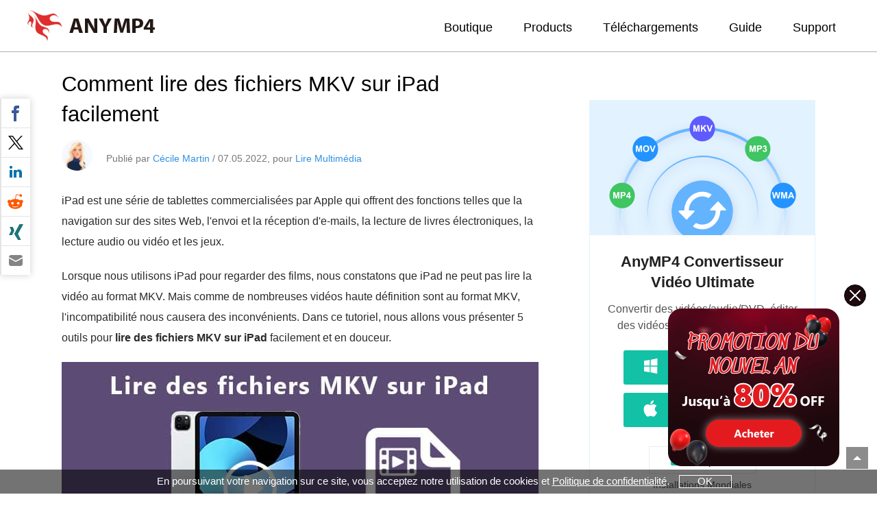

--- FILE ---
content_type: text/html
request_url: https://www.anymp4.fr/tutoriel/lire-fichier-mkv-sur-ipad.html
body_size: 5447
content:
<!DOCTYPE html>
<html lang="fr">
<head>
<meta http-equiv="X-UA-Compatible" content="IE=edge,chrome=1" />
<!-- Google Tag Manager -->
<script>(function(w,d,s,l,i){w[l]=w[l]||[];w[l].push({'gtm.start':
new Date().getTime(),event:'gtm.js'});var f=d.getElementsByTagName(s)[0],
j=d.createElement(s),dl=l!='dataLayer'?'&l='+l:'';j.async=true;j.src=
'https://www.googletagmanager.com/gtm.js?id='+i+dl;f.parentNode.insertBefore(j,f);
})(window,document,'script','dataLayer','GTM-P85N3NW');</script>
<!-- End Google Tag Manager -->
<meta http-equiv="Content-Type" content="text/html; charset=utf-8" />
<meta name="viewport" content="width=device-width,user-scalable=0,initial-scale=1,maximum-scale=1,minimum-scale=1" />
<title>5 façons pour lire des fichiers vidéo MKV sur iPad</title>
<meta name="description" content="Ce tutoriel vous montre comment lire des fichiers MKV sur iPad ou iPhone facilement avec les lecteurs MKV sur iPad ou les convertisseurs MKV en iPad." />
<link href="/css/article.css" rel="stylesheet" type="text/css" />
<link rel="canonical" href="https://www.anymp4.fr/tutoriel/lire-fichier-mkv-sur-ipad.html" />
<script type="application/ld+json">
{
  "@context": "http://schema.org",
  "@type": "Article",
  "mainEntityOfPage": {
    "@type": "WebPage",
    "@id": "https://www.anymp4.fr/tutoriel/lire-fichier-mkv-sur-ipad.html"
  },
  "headline": "5 façons pour lire des fichiers vidéo MKV sur iPad",
  "image": {
    "@type": "ImageObject",
    "url": "https://www.anymp4.fr/tutoriel/images/lire-fichier-mkv-sur-ipad.jpg",
    "height": 300,
	"width": 696  
  },
  "datePublished": "2022-05-07T07:56:00Z",
  "dateModified": "2022-05-07T07:56:00Z",
  "author": {
    "@type": "Person",
    "name": "Cécile Martin",
	"url": "https://www.anymp4.fr/auteur/cecile-martin/"
  },
   "publisher": {
    "@type": "Organization",
    "name": "AnyMP4",
    "logo": {
      "@type": "ImageObject",
      "url": "https://www.anymp4.fr/images/index/logo-anymp4.png",
      "width": 186,
      "height": 45
    }
  },
   "description": "Ce tutoriel vous montre comment lire des fichiers MKV sur iPad ou iPhone facilement avec les lecteurs MKV sur iPad ou les convertisseurs MKV en iPad."
}
</script>
</head>
<body>
<!-- Google Tag Manager (noscript) -->
<noscript>
<iframe src="https://www.googletagmanager.com/ns.html?id=GTM-P85N3NW"
height="0" width="0" style="display:none;visibility:hidden"></iframe>
</noscript>
<!-- End Google Tag Manager (noscript) --><!-- #BeginLibraryItem "/Library/header-article-v1.lbi" --><div class="all-menu-box">
  <div id="all-menu">
    <div id="logo"><a href="/"><img src="/images/index/logo-anymp4.png" width="186" height="45" loading="lazy" alt="AnyMP4" /></a></div>
    <ul class="menu" >
      <li><a href="/purchase.html">Boutique</a></li>
      <li><a href="/products.html">Products</a></li>
      <li><a href="/download.html">Téléchargements</a></li>
      <li><a href="/tutorial.html">Guide</a></li>
      <li><a href="/support.html">Support</a></li>
      <li class="promotion_gif">
        <a href="/special/promotion.html"><img width="64" height="42" src="/tutoriel/images/promotion-article-page.gif" loading="lazy" alt="Promotion Article Page"><span>Promotion</span></a>
      </li>
    </ul>
    <span class="toggle-nav">&#9776;</span>
  </div>
</div>
<div class="all-menu-bg"></div><!-- #EndLibraryItem --><div class="container">
  <div class="article">
    <div class="section">
      <h1>Comment lire des fichiers MKV sur iPad facilement</h1>
      <div class="author_new" id="author-section"> <img src="/tutoriel/images/cecile-martin.jpg" loading="lazy" alt="Cécile Martin" id="author-img"> <span>Publié par <a href="/auteur/cecile-martin/" id="author-name">Cécile Martin</a> / <span id="article-time">07.05.2022</span>, pour <a href="/category/lire-multimedia/" id="article-category">Lire Multimédia</a></span></div>
      <p>iPad est une série de tablettes commercialisées par Apple qui offrent des fonctions telles que la navigation sur des sites Web, l'envoi et la réception d'e-mails, la lecture de livres électroniques, la lecture audio ou vidéo et les jeux.</p>
      <p>Lorsque nous utilisons iPad pour regarder des films, nous constatons que iPad ne peut pas lire la vidéo au format MKV. Mais comme de nombreuses vidéos haute définition sont au format MKV, l'incompatibilité nous causera des inconvénients. Dans ce tutoriel, nous allons vous présenter 5 outils pour <strong>lire des fichiers MKV sur iPad</strong> facilement et en douceur.</p>
      <img src="/tutoriel/images/lire-fichier-mkv-sur-ipad.jpg" alt="Lire MKV sur iPad"/>
      <div class="new_tipps_2"> <span>Contenus</span>
        <ul>
          <li><a href="#part1">1. Lire des fichiers MKV sur iPad par la conversion MKV</a></li>
          <li><a href="#part2">2. Lire des fichiers MKV sur iPad par des lecteurs MKV iPad</a></li>
        </ul>
      </div>
    </div>
    <div class="section">
      <h2 class="artivle_h2"><a id="part1" name="part1"></a> 1. Lire des fichiers MKV sur iPad par la conversion MKV</h2>
      <p>La première méthode de lecture MKV sur iPad consiste à utiliser un convertisseur vidéo pour convertir MKV en formats compatibles avec iPad.</p>
      <h3>1. Convertir MKV en iPad avec un convertisseur vidéo professionnel</h3>
      <p><a href="/video-converter-ultimate/">AnyMP4 Convertisseur Vidéo Ultimate</a> est un logiciel de conversion professionnel permettant de convertir des fichiers vidéo et audio sur Windows ou Mac, y compris la conversion vidéo en vidéo, audio en audio, vidéo en audio et audio en vidéo. En outre, il est capable de faire le montage vidéo et de modifier des paramètres vidéo ou audio pour personnaliser l'effet vidéo ou audio.</p>
      <div class="new-redirect-to">
        <p>AnyMP4 Convertisseur Vidéo Ultimate<a href="/video-converter-ultimate/"><img width="20" height="20" src="/images/article/windows.svg" loading="lazy" alt="Windows"/></a><a href="/mac-video-converter-ultimate/"><img widht="20" height="20" src="/images/article/mac.svg" loading="lazy" alt="Mac"/></a></p>
        <ul>
          <li>Convertir des vidéos en formats compatibles avec iPad, iPhone, iPod, TV, Samsung, HUAWEI, Xiaomi, LG, Sony, Xbox One, PS3, PS4, Wii, PSP, Chromecast, etc.</li>
          <li>Convertir divers formats vidéo et audio, y compris MKV, MP4, AVI, MPG, MOV, WMV, VOB, TS, MTS, M2TS, 3GP, FLV, MOD, MP3, M4A, AAC, FLAC, WMA, WAV, OGG, etc.</li>
          <li>Ripper DVD en divers formats vidéo ou audio fréquemment utilisés.</li>
          <li>Éditer une vidéo par couper, rogner, et faire pivoter une vidéo, fusionner des vidéos/audio, ajuster des effets vidéo, ajouter du texte/des sous-titres, ajouter un filtre, compresser une vidéo, régler des paramètres vidéo/audio, modifier la résolution vidéo, etc.</li>
          <li>Créer des clips vidéo avec des vidéos/audio/photos et de divers thèmes.</li>
          <li>Créer l'écran partagé avec des vidéos et des images.</li>
        </ul>
        <a class="new-redirect-win" href="/download/video-converter-ultimate.exe" data-filename="Video Converter Ultimate" data-buttonlabel="Article"><i></i> TÉLÉCHARGER</a> <a class="new-redirect-mac" href="/download/mac/mac-video-converter-ultimate.dmg" data-filename="Mac Video Converter Ultimate" data-buttonlabel="Article"><i></i> TÉLÉCHARGER</a> </div>
      <p><strong>Étape 1. Ajouter les fichiers MKV dans le convertisseur MKV</strong></p>
      <p>Après avoir téléchargé et installé le convertisseur vidéo sur Windows ou Mac, ouvrez-le et cliquez sur « Ajouter Fichiers » sous l'onglet Convertisseur, pour y importer les fichiers vidéo MKV que vous voulez lire sur iPad.</p>
      <img src="/images/video-converter-ultimate/ajouter-fichier.jpg" loading="lazy" alt="Ajouter des fichiers vidéo"/>
      <p><strong>Étape 2. Sélectionner iPad commen le format de sortie</strong></p>
      <p>Dépliez la liste « Convertir tout en » en haute à droite dans l'interface, puis allez à l'onglet « Appareil » et cliquez sur « Apple » dans la barre latérale pour accéder aux formats de sortie compatibles avec des appareils iOS.</p>
      <p>Dans la liste de formats Apple, sélectionnez un format iPad selon le modèle de votre appareil, y compris iPad, iPad Air, iPad mini, iPad Pro.</p>
      <img src="/images/video-converter-ultimate/choisir-ipad.jpg" loading="lazy" alt="Choisir iPad"/>
      <p><strong>Note: </strong> Vous pourriez choisir de <a href="/tutoriel/convertir-mkv-en-mp4.html">convertir MKV en MP4</a>, AVI, MPG ou d'autres formats vidéo compatibles avec iPad sous l'onglet « Vidéo ».</p>
      <p><strong>Étape 3. Convertir MKV en iPad</strong></p>
      <p>Cliquez sur la petite flèche près de la liste « Enregistrer » en basse pour parcourir et sélectionner un dossier de destination, puis cliquez sur « Convertir Tout » en vue de réaliser la conversion MKV en iPad et la lecture de MKV sur iPad.</p>
      <img src="/images/video-converter-ultimate/convertir-mkv-en-ipad.jpg" loading="lazy" alt="Convertir MKV en iPad"/>
      <div class="new_buy"> <a class="new_buy_win_btn" href="/download/video-converter-ultimate.exe" data-filename="Video Converter Ultimate" data-buttonlabel="Article"><i></i>
        <p>TÉLÉCHARGER <span>Pour Windows 11/10/8/7</span></p>
        </a><a class="new_buy_mac_btn" href="/download/mac/mac-video-converter-ultimate.dmg" data-filename="Mac Video Converter Ultimate" data-buttonlabel="Article"><i></i>
        <p>TÉLÉCHARGER <span>Pour macOS 10.12 ou ultérieur</p>
        </span></a></div>
        <h3>2. Convertir MKV en iPad en ligne</h3>
        <p><a href="/convertisseur-video-gratuit-en-ligne/">AnyMP4 Convertisseur Vidéo Gratuit en Ligne</a> permet de convertir la plupart des formats vidéo et audio en un autre en ligne gratuitement et de modifier des paramètres vidéo et audio.</p>
      <p><strong>Étape 1.</strong> Sur le site de conversion MKV en ligne cliquez sur « Ajouter Fichiers à Convertir » pour y importer la vidéo MKV.</p>
      <p><strong>Étape 2.</strong> Cochez le format « MP4 » dans la section de Format Vidéo en basse. Et il est possible de <a href="/tutoriel/modifier-resolution-video.html">modifier la résolution vidéo</a>, le bitrate, la canal par cliquer sur l'icône en forme d'engrenage, si nécessaire.</p>
      <p><strong>Étape 3.</strong> Cliquez sur « Convertir » et définissez l'emplacement de stockage pour lancer la conversion MKV en formats compatibles avec iPad en ligne gratuitement.</p>
      <img src="/images/free-online-video-converter/convertir-mkv-en-mp4-en-ligne.jpg" loading="lazy" alt="Convertir MKV en MP4 en ligne gratuitement"/> 
    </div>
    <div class="section">
      <h2 class="artivle_h2"><a id="part2" name="part2"></a> 2. Lire des fichiers MKV sur iPad par des lecteurs MKV iPad</h2>
      <p>La deuxième façon est d'installer un lecteur MKV sur iPad pour lire des films MKV sur iPad. Dans cette partie, nous allons vous présenter 3 lecteur MKV sur iPad efficaces.</p>
      <h3>VLC</h3>
      <p>VLC est apprécié pour sa fonction de lecture presque tous les formats vidéo et audio populaires sur Windows, Mac et un appareil Android et iOS gratuitement. Si vous voulez chercher un lecteur MKV sur iPad, VLC est un choix idéal. VLC prend en charge les sous-titres dans plusieurs formats, est compatible avec l'audio multipiste et peut contrôler la vitesse de lecture.</p>
      <img src="/images/video/vlc-ios.jpg" loading="lazy" alt="Lire le fichier MKV sur iPad avec VLC" />
      <h3>KMPlayer</h3>
      <p>KMPlayer pour iPad est un lecteur vidéo sans publicité qui prend en charge presque tous les formats vidéo, y compris la <a href="/tutoriel/lire-fichier-mkv.html">lecture MKV</a>. Ce logiciel dispose de la fonction de signet pour marquer vos vidéos préférées, de la fonction de contrôle du doigt, qui peut contrôler opérations telles que démarrer, arrêter, sauter, etc., de la fonction d'ajuster la progression de la lecture, et de l'ajout de sous-titres.</p>
      <img src="/images/video/kmplayer-ios.jpg" loading="lazy" alt="Lire le fichier MKV sur iPad avec KMPlayer" />
      <h3>OPlayer HD</h3>
      <p>OPlayer HD est un lecteur efficace pour iPad, il peut prendre en charge presque tous les formats vidéo et formats audio, y compris MKV, et prend également en charge des documents tels que TXT, Word, Excel, PPT, PDF, etc. Ce lecteur MKV sur iPad fournit plusieurs modes de lecture, y compris la lecture en boucle, lecture aléatoire, lecture temporisée, lecture à vitesse variable, lecture en arrière-plan.</p>
      <img src="/images/video/oplayer-hd-ios.jpg" loading="lazy" alt="Lire le fichier MKV sur iPad avec OPlayer HD" />
    </div>  
    <div class="section">
      <p class="title-h2">Conclusion:</p>
      <p>Dans ce tutoriel, nous vous avons présenté 5 programmes utilisés pour lire des fichiers MKV sur iPad. Certainement, ces lecteurs peuvent lire d'autres formats vidéo sur iPad, et ces convertisseurs vidéo sont capables de convertir des vidéos en formats iPad ou MP4, comme <a href="/tutoriel/convertir-mts-en-mp4.html">convertir MTS en MP4</a>, pour faciliter la lecture des fichiers vidéos sur iPad.</p>
      <div class="new_buy"> <a class="new_buy_win_btn" href="/download/video-converter-ultimate.exe" data-filename="Video Converter Ultimate" data-buttonlabel="Article"><i></i>
        <p>TÉLÉCHARGER <span>Pour Windows 11/10/8/7</span></p>
        </a><a class="new_buy_mac_btn" href="/download/mac/mac-video-converter-ultimate.dmg" data-filename="Mac Video Converter Ultimate" data-buttonlabel="Article"><i></i>
        <p>TÉLÉCHARGER <span>Pour macOS 10.12 ou ultérieur</p>
        </span></a></div>
      <div class="related_new">
        <p>Articles Relatifs</p>
        <ul>
        <li><a href="/tutoriel/lecteur-mkv-android.html"><img src="/tutoriel/images/lecteur-mkv-android-240.jpg" loading="lazy" alt="Lecteur MKV pour Android" />
            <p>Lecteur MKV pour Android</p>
            </a></li>
          <li><a href="/tutoriel/lire-mkv-sur-tv.html"><img src="/tutoriel/images/lire-mkv-sur-tv-240.jpg" loading="lazy" alt="Lire MKV sur TV" />
            <p>Lire MKV sur TV</p>
            </a></li>
          <li><a href="/tutoriel/lire-mkv-sur-ps3.html"><img src="/tutoriel/images/lire-mkv-sur-ps3-240.jpg" loading="lazy" alt="Lire MKV sur PS3" />
            <p>Lire MKV sur PS3</p>
            </a></li>
        </ul>
      </div>
      
    </div>
  </div>
  <div class="sidebar">
    <div class="new-sidebar-guide"> <img src="/images/article/convertisseur-video-ultimate.svg" loading="lazy" alt="Icône d'AnyMP4 Convertisseur Vidéo Ultimate"> <span><a id="product_id" href="/video-converter-ultimate/" name="Video_Converter_Ultimate">AnyMP4 Convertisseur Vidéo Ultimate</a></span>
      <p>Convertir des vidéos/audio/DVD, éditer des vidéos et créer des clips vidéo.</p>
      <a class="sidebar-win" href="/download/video-converter-ultimate.exe" data-filename="Video Converter Ultimate" data-buttonlabel="Article sidebar"><i></i> TÉLÉCHARGER</a> <a class="sidebar-mac" href="/download/mac/mac-video-converter-ultimate.dmg" data-filename="Mac Video Converter Ultimate" data-buttonlabel="Article sidebar"><i></i> TÉLÉCHARGER</a>
      <div class="download_value_box"></div>
      <p class="installations_box">Installations Mondiales</p>
    </div>
    <div class="new-sidebar-list">
      <p>Nouveaux articles</p>
      <ul>
        <li><a href="/tutoriel/lire-mkv-sur-xbox-one.html"><img src="/tutoriel/images/lire-mkv-sur-xbox-one-240.jpg" loading="lazy" alt="Lire MKV sur Xbox One" />Lire MKV sur Xbox One</a></li>
        <li><a href="/tutoriel/lire-mp4-sur-mac.html"><img src="/tutoriel/images/lire-mp4-sur-mac-240.jpg" loading="lazy" alt="Lire des vidéos MP4 sur Mac" />Lire des vidéos MP4 sur Mac</a></li>
        <li><a href="/tutoriel/convertir-mkv-en-avi.html"><img src="/tutoriel/images/convertir-video-mkv-en-avi-240.jpg" loading="lazy" alt="Convertir MKV en AVI" />Convertir MKV en AVI</a></li>
        <li><a href="/tutoriel/convertir-dvd-en-mkv.html"><img src="/tutoriel/images/convertir-dvd-en-mkv-240.jpg" loading="lazy" alt="Convertir DVD en MKV" />Convertir DVD en MKV</a></li>
        <li><a href="/tutoriel/couper-mkv.html"><img src="/tutoriel/images/couper-mkv-240.jpg" loading="lazy" alt="Couper une vidéo MKV" />Couper une vidéo MKV</a></li> 
        <li><a href="/tutoriel/supprimer-sous-titres-mkv.html"><img src="/tutoriel/images/supprimer-sous-titres-mkv-240.jpg" loading="lazy" alt="Supprimer des sous-titres d'une vidéo MKV" />Supprimer des sous-titres MKV</a></li>
        <li><a href="/tutoriel/pas-de-son-fichier-mkv.html"><img src="/tutoriel/images/pas-de-son-fichier-mkv-240.jpg" loading="lazy" alt="Pas de son lors de fichier MKV" />Pas de son lors de fichier MKV</a></li>
        <li><a href="/tutoriel/enregistrer-video-en-ligne.html"><img src="/tutoriel/images/enregistrer-video-en-ligne-240.jpg" loading="lazy" alt="Enregistrer une vidéo en ligne" />Enregistrer une vidéo en ligne</a></li>
      </ul>
    </div>
  </div>
</div>
<div class="breadcrumb">
  <div class="new_container">Vous êtes ici: <a href="/" class="crumb_left">AnyMP4</a> &gt; <a href="/tutorial.html">Tutoriels</a> &gt; Lire MKV sur iPad</div>
</div>
<div class="gotop active"></div><!-- #BeginLibraryItem "/Library/footer-v1.lbi" -->
<div class="footer">
    <div class="footer_box center flex_box">
        <div class="footer_part"> <a href="/"><img src="/images/acheter/footer-logo.svg" loading="lazy" alt="AnyMP4" class="footer_logo" width="186" height="46" /></a>
        <div> <a class="footer_donw" href="/download.html"><i></i> Téléchargement </a> <a class="footer_buy" href="/purchase.html"><i></i> Boutique officielle</a> </div>
        </div>
        <div class="footer_part flex_box">
        <div class="footer_list">
            <p class="title">Produits Populaires</p>
            <ul>
            <li><a href="/video-converter-ultimate/">Convertisseur Vidéo Ultimate</a></li>
            <li><a href="/screen-recorder/">Screen Recorder</a></li>
            <li><a href="/dvd-ripper/">DVD Ripper</a></li>
            <li><a href="/blu-ray-ripper/">Blu-ray Ripper</a></li>
            <li><a href="/blu-ray-player/">Blu-ray Player</a></li>
            </ul>
        </div>
        <div class="footer_list">
            <p class="title">Entreprise</p>
            <ul>
            <li><a href="/about.html">A Propos de AnyMP4</a></li>
            <li><a href="/privacy-policy.html">Politique de confidentialité</a></li>
            <li><a href="/contrat-licence-utilisateur-final.html">CLUF</a></li>
            <li><a href="/terms.html">Conditions d'utilisation</a></li>
            </ul>
        </div>
        <div class="footer_list">
            <p class="title">Aide</p>
            <ul>
            <li><a href="/support.html">Centre de Support</a></li>
            <li><a href="/contact.html">Contact</a></li>
            <li><a href="/tutorial.html">Guide</a></li>
            </ul>
        </div>
        </div>
    </div>
    <div id="copyright">Copyright © 2026 AnyMP4 Studio. Tous droits réservés.</div>
</div>
<!-- #EndLibraryItem --><script type="text/javascript" src="/js/article.js"></script>
</body>
</html>

--- FILE ---
content_type: text/css
request_url: https://www.anymp4.fr/css/article.css
body_size: 6832
content:
#all-menu,.center{width:100%;max-width:1200px}#logo a,.all-menu-box{position:relative}#all-menu,.center,.pc-os{max-width:1200px}.sub-menu a,a,ul.menu li a,ul.menu li a:hover{text-decoration:none}.sub-menu ul li,ol,ul{list-style-type:none}.new-sidebar-guide .download_value_box i,cite,i{font-style:normal}*{font-family:Arial,SegoeUI,Helvetica,sans-serif}body,button,dd,dl,dt,h1,h2,h3,h4,h5,h6,html,input,li,ol,p,ul{margin:0;padding:0}b,em,h1,h2,h3,h4,h5,h6{font-weight:400}cite{float:right}svg:not(:root){overflow:hidden}figure,form{margin:0}fieldset{border:1px solid silver;margin:0 2px;padding:.35em .625em .75em}legend{border:0;padding:0;white-space:normal}button,input,select,textarea{font-size:100%;margin:0;vertical-align:baseline}ul.menu,ul.menu li a{font-size:18px;line-height:20px}button,input{line-height:normal}button,html input[type=button],input[type=reset],input[type=submit]{-webkit-appearance:button;cursor:pointer}button[disabled],input[disabled]{cursor:default}input[type=checkbox],input[type=radio]{-webkit-box-sizing:border-box;box-sizing:border-box;padding:0}input[type=search]{-webkit-appearance:textfield;-webkit-box-sizing:content-box;box-sizing:content-box}.author_new div ul,.center{-webkit-box-sizing:border-box}input[type=search]::-webkit-search-cancel-button,input[type=search]::-webkit-search-decoration{-webkit-appearance:none}button::-moz-focus-inner,input::-moz-focus-inner{border:0;padding:0}textarea{overflow:auto;vertical-align:top}#all-menu,#logo,.clearfix:after,.sub-menu-1{overflow:hidden}.flex_box{display:-webkit-box;display:-ms-flexbox;display:flex;-webkit-box-pack:justify;-ms-flex-pack:justify;justify-content:space-between;-ms-flex-wrap:wrap;flex-wrap:wrap}i{display:inline-block}#logo a,ul.menu,ul.menu li{display:block}.clearfix:after{content:".";display:block;height:0;clear:both;visibility:hidden}.center{margin:auto;box-sizing:border-box}.all-menu-box{z-index:2;background:#fff}#all-menu{margin:0 auto}#logo,ul.menu{margin-top:15px}#logo{float:left}ul.menu{float:right;margin-bottom:0;margin-right:15px}ul.menu li{float:left;margin-left:35px;padding:15px 5px 25px}.sub-menu,.toggle-nav{display:none}ul.menu li a{color:#000}ul.menu li a:hover{color:#4898e2}ul.menu li.home:after{content:'';position:absolute;width:17px;background:url(/new-style/images/cricle.png);height:6px;top:38px}.sub-menu{width:100%;position:absolute;z-index:11;background:-webkit-gradient(linear,left top,right top,from(#58b2ff),to(#126cba));background:linear-gradient(to right,#58b2ff,#126cba)}.sub-menu:hover,ul.menu li.homeul.menu li.home:hover+.sub-menu.sub-menu{display:block}.sub-menu-1{padding-bottom:40px;background:#fff;width:100%;margin-top:3px}ul.menu li.active:after{background:url(/new-style/images/cricle.png) 0 -6px}.pc-os{margin:0 auto}.sub-menu a{color:#45a5f9;font-family:Segoe UI,Arial,Verdana,Helvetica,sans-serif;font-weight:lighter}.sub-menu ul{padding-left:0}.sub-menu ul li{font-size:20px;display:block;float:left;width:45%;margin-right:5%}.sub-menu ul li dl{margin:0}.sub-menu ul li dl dd{padding:10px 0;margin:0;font-size:16px;line-height:20px;width:49%;display:inline-block;vertical-align:top}.sub-menu ul li dl dd a{color:#606060}.sub-menu ul li dl dd.more a{color:#45a5f9;text-decoration:underline}.sub-menu ul li dl dt{margin-bottom:20px;margin-top:30px;padding-bottom:15px;font-size:22px;border-bottom:#45a5f9 solid 1px}.sub-menu ul li dl dt.win{background:url(/images/index/win.png) no-repeat;padding-left:30px}.sub-menu ul li dl dt.mac{background:url(/images/index/mac.png) no-repeat;padding-left:30px}.sub-menu ul li dl dd a:hover,.sub-menu ul li dl dt a:hover{text-decoration:underline}.usernotice_pop span{color:#fff}.footer{background:#292929}.footer_box{padding:69px 0 53px;border-bottom:1px solid rgba(255,255,255,.1)}.footer_box .footer_logo{display:block;margin-bottom:29px}.footer_box .footer_buy,.footer_box .footer_donw{border-radius:6px;line-height:48px;font-size:16px;margin-bottom:16px;position:relative;overflow:hidden;color:#FFF;text-align:center;font-weight:700}.footer_box .footer_donw{width:210px;height:48px;background:#12C1A6;display:block}.footer_box .footer_donw i{display:inline-block;width:24px;height:24px;vertical-align:-6px;text-decoration:none;margin-right:3px}.footer_box .footer_donw:hover{text-decoration:none;background:#02DFBC}.footer_box .footer_buy{width:210px;height:48px;background:#E04445;display:block}.footer_box .footer_buy i{display:inline-block;width:24px;height:24px;vertical-align:-6px;text-decoration:none;margin-right:3px}.footer_box .footer_buy:hover{text-decoration:none;background:#c73c3d}.footer_box .footer_buy i,.footer_box .footer_donw i{background:0 0}.footer_box .footer_buy i::after,.footer_box .footer_buy i::before,.footer_box .footer_donw i::after,.footer_box .footer_donw i::before{clear:both;content:"";display:block;background:url(/images/acheter/footer-telechargement.svg) center no-repeat;width:24px;height:24px}.footer_box .footer_buy i::after,.footer_box .footer_buy i::before{background:url(/images/acheter/footer-boutique.svg) center no-repeat}.footer_box .footer_buy i::before,.footer_box .footer_donw i::before{position:absolute;left:50%;top:-20px;margin-left:-12px;margin-top:-12px}.footer_box .footer_buy:hover i::before,.footer_box .footer_donw:hover i::before{top:50%;-webkit-transition:top .3s linear;transition:top .3s linear}.footer_box .footer_buy:hover i::after,.footer_box .footer_donw:hover i::after{display:none}.footer_box .footer_buy:hover,.footer_box .footer_donw:hover{font-size:0}.footer_box .footer_part:nth-child(2){max-width:830px;width:100%}.footer_box .title{font-size:16px;font-weight:700;color:#FFF;line-height:21px;display:inline-block;padding:11px 0 13px}#copyright,.footer_box .footer_list li a{font-size:14px;color:#c5c5c5;line-height:34px}.footer_box .footer_list li a{display:block}#copyright{text-align:center;padding:17px 0 12px}@media screen and (max-width:1200px){.center{padding:0 40px}.footer_box .footer_part:nth-child(2){max-width:100%}.footer_list,.footer_part{width:100%;margin-left:0}.footer_list{margin-bottom:10px}.footer_list.active>ul{display:block;padding-bottom:14px;border-bottom:1px solid rgba(255,255,255,.1)}.footer_box{padding-bottom:0;border:none;padding-top:50px!important}.footer_list>ul{display:none;padding-top:15px}.footer_list>ul.active{display:block}.footer_box .title{border-bottom:1px solid rgba(255,255,255,.1);display:block;position:relative}.footer_box .title::after{content:'';position:absolute;right:0;top:15px;width:14px;height:14px;background:url(/images/acheter/ouvrir.svg) center no-repeat}.footer_box .footer_list li a{display:inline-block}.footer_list.active .title::after{background:url(/images/acheter/fermer.svg) center no-repeat}}@media screen and (max-width:900px){.toggle-nav{padding:28px 0 28px 28px;float:right;display:inline-block;color:#222;font-size:30px;border-radius:5px;line-height:22px;position:relative}a.toggle-nav{color:#222}.toggle-nav .active,.toggle-nav:hover{text-decoration:none}.toggle-nav.active{color:#fff}.toggle-nav.active::before{clear:both;content:"";background:url(/images/article/chose.svg);width:24px;height:24px;position:absolute;right:0;top:50%;-webkit-transform:translateY(-50%);transform:translateY(-50%)}.sub-menu ul li{margin-left:5%;margin-right:0;width:45%}ul.menu,ul.menu li{margin:0;-webkit-box-sizing:border-box}ul.menu,ul.menu li.home:after{width:100%;display:none}ul.active,ul.menu li{display:block}ul.menu{position:absolute;top:78px;right:0;padding:0 20px;background:#FAFAFA;z-index:2;width:100%;box-sizing:border-box}ul.menu li{padding:12px 0!important;float:none;width:100%;box-sizing:border-box;border-bottom:1px solid rgba(0,0,0,.1);text-align:left}ul.menu li:last-child{border-bottom:none}ul.menu li a{padding:0;color:#333;font-size:16px;line-height:22px}#all-menu{padding-left:20px;padding-right:20px;-webkit-box-sizing:border-box;box-sizing:border-box}.all-menu-bg{position:fixed;top:0;left:0;background:rgba(0,0,0,.4);width:100%;height:100%;display:none}.all-menu-bg.active{display:block}}@media screen and (max-width:630px){.center{padding:0 20px}}body,div,h1,h2,html,li,p,ul{margin:0 auto;padding:0;font-family:Segoe UI,Arial,Helvetica,sans-serif;font-size:14px;line-height:100%}li,ul{list-style:none}img{-ms-interpolation-mode:bicubic;border:none;display:inline-block}.article_toggle,ul.menu li.promotion_gif span,ul.menu li.promotion_text{display:none}a{color:#2F91E3}a:hover{cursor:pointer;text-decoration:underline}.header{background:url(/images/system/top-menu.jpg) center bottom repeat-x;height:75px;width:100%}.header .container{position:relative;overflow:visible}.container{max-width:1100px;overflow:hidden;width:100%}.all-menu-box{border-bottom:1px solid #b1b1b1}ul.menu li.promotion_gif{padding:5px 0;display:none}.article_toggle{position:fixed;z-index:9;right:0;top:57px;color:#fff;background-color:#45a5f9;width:26px;height:26px;line-height:26px;text-align:center;font-size:20px;opacity:.6}.article p,.article ul li{color:#2b2b2b}.article{float:left;max-width:700px;width:68%;padding-top:25px}.article h1{font-size:2.2em;line-height:44px}.article p{font-size:16px;line-height:30px;margin:20px 0}.article h2,.article p.title-h2{font-size:1.8em;font-weight:700;line-height:40px;margin-top:20px}.article h3,.article ul{margin:20px 0}.article h3{font-size:20px;font-weight:500;line-height:36px}.article h4,.article h5{line-height:20px;font-weight:700}.article h4{font-size:1.2em}.article h5{font-size:1.1em}.article ul,.article ul li{line-height:30px;font-size:16px}.article .redirect-to{background:#f1f1f1;padding:15px 25px;margin:15px 0;font-size:16px;overflow:hidden;max-width:700px;width:90%}.article .redirect-to ul li{width:100%;float:left;padding:5px 0;color:#2F91E3;line-height:20px}.article .redirect-to ul li span{font-weight:700}.right #title{font-size:1.5em}.win:hover{background-position:0 -40px}.mac:hover{background-position:0 -120px}.guide-step{width:100%}.guide-stepleft{float:left;width:60%}.guide-stepright{border:1px solid #ccc;float:left;margin:20px 10px 0 15px;padding:5px}.clear{clear:both}.guide-stepright a{cursor:url(/new-style/images/zoomin.cur),pointer!important}.guide-stepimg{float:left;margin:15px 10px 0 0}.related-article{background-color:#d84d38;border-radius:10px;max-width:160px;padding:0 8px;float:left;margin:18px 0}.related-article p{color:#fff;font-size:1.5em;font-weight:bolder}.related li{border-bottom:1px solid #e9e9e9;width:100%;float:left;margin:15px 0}.related li img{float:left;width:20%;max-width:92px}.related li a{display:block;float:right;font-size:16px;line-height:30px;width:80%;color:#2F91E3}.related li p{float:right;font-size:14px;line-height:24px;margin-top:0;width:80%}.related .last{border-bottom:none}.bottom_ad_s{margin:0 auto;width:100%;max-width:1920px;display:none}.bottom_ad_s a{display:inline-block;width:100%}.bottom_ad_s a img{display:block;width:100%;max-width:1920px}.bottom_ad_s>img{position:absolute;right:0;top:0}.new_container{max-width:1200px;width:100%}.new_container a{color:#000}.author_new div,.author_new div ul li a,.author_new span{color:#797979;font-size:14px}.author_new{margin:15px 0;height:54px;line-height:54px;max-width:700px;width:100%}.author_new::after{content:"";clear:both}.author_new span{line-height:54px;overflow:hidden}.author_new>img{max-width:45px;border-radius:50%;float:left;margin-right:20px;width:45px!important;height:45px!important}.author_new div{float:right;width:165px;line-height:54px;position:relative}.author_new div ul{margin-left:7px;padding:0 11px;width:94px;display:inline-block;box-sizing:border-box;border:1px solid #ececec;height:26px;overflow:hidden;position:absolute;right:0;top:15px;background:#fff}.author_new div ul li a{line-height:26px}.author_new div ul li img{margin-left:7px;margin-top:-3px}.author_new div ul li img.active{-webkit-transform:rotate(180deg);transform:rotate(180deg)}.article h2.artivle_h2,.article p.title-h2{background:#ecf4ff;line-height:50px;color:#222;font-size:26px;border-left:4px solid #3e99e4;padding-left:18px;font-weight:400}.article .related_new{border-top:1px solid #D6DDE7;border-bottom:1px solid #D6DDE7;margin-top:20px}.article .related_new p{font-size:26px;color:#222;line-height:30px;margin-top:40px;margin-bottom:24px}.article .related_new ul{display:-webkit-box;display:-ms-flexbox;display:flex;-webkit-box-pack:justify;-ms-flex-pack:justify;justify-content:space-between;-ms-flex-wrap:wrap;flex-wrap:wrap;padding-bottom:20px;margin:0}.article .related_new ul li{margin:0 0 20px;max-width:220px;position:relative}.article .related_new ul li img{width:220px;height:132px;display:block;margin-bottom:16px}.article .related_new ul li span{font-size:16px;color:#222;display:block;text-align:left}.article .related_new ul li a p{color:#2F91E3;font-size:16px;line-height:24px;display:block;width:100%;text-align:left;-webkit-box-sizing:border-box;box-sizing:border-box;margin-top:0;margin-bottom:0}.article .related_new ul li a{font-size:16px;line-height:20px;display:inline-block}.article .related_new ul li a::before{clear:both;content:"";width:100%;height:100%;position:absolute;left:0;top:0}.new-sidebar-guide{border:1px solid #E1F3FC;padding:0 0 32px}.new-sidebar-guide.colorV1{border-color:#E8E7FF}.new-sidebar-guide.colorV2{border-color:#E3F9E1}.new-sidebar-guide img{display:block;width:100%}.new-sidebar-guide span{font-size:22px;color:#222;margin-top:24px;font-weight:700;display:block;text-align:center;line-height:26px;width:90%;margin-left:auto;margin-right:auto}.new-sidebar-guide span a{color:#222}.new-sidebar-guide p{font-size:16px;color:#555;line-height:24px;text-align:center;width:90%;margin:12px auto 24px}.new-sidebar-guide #product_id{line-height:30px}.new-sidebar-guide>a{width:230px;height:50px;display:block;margin:12px auto}.new-sidebar-guide a.win{background:url(/images/system/btn-new.png) 0 -240px no-repeat;margin-top:15px}.new-sidebar-guide a.win:hover{background-position-y:-290px}.new-sidebar-guide a.mac{background:url(/images/system/btn-new.png) 0 -340px no-repeat}.new-sidebar-guide a.mac:hover{background-position-y:-390px}.new-sidebar-guide .download_value_box{margin:28px auto 4px;display:block;width:155px;height:38px;font-size:20px;color:#222;line-height:38px;border:1px solid #ececec;font-style:normal;text-align:center}.new-sidebar-guide .download_value_box::before{clear:both;content:"";width:20px;height:20px;background:url(/images/article/nombre-de-telechargement.svg);display:inline-block;vertical-align:-2px;margin-right:2px}.new-sidebar-guide>a.sidebar-mac,.new-sidebar-guide>a.sidebar-win{background-image:none;background-color:#12C1A6;color:#fff;font-size:18px;line-height:50px;text-align:center;border-radius:3px;font-weight:500;text-decoration:none;overflow:hidden}.new-sidebar-guide>a.sidebar-mac:hover,.new-sidebar-guide>a.sidebar-win:hover{background-image:none;background-color:#02DFBC;color:#fff;font-size:18px;line-height:50px;text-align:center;border-radius:3px;font-weight:500;text-decoration:none}.new-sidebar-guide>a.sidebar-win{background-color:#12C1A6;margin-top:15px}.new-sidebar-guide>a.sidebar-win:hover{background-color:#02DFBC;margin-top:15px}.sidebar-mac i,.sidebar-win i{display:inline-block;width:24px;height:24px;vertical-align:-3px;margin-right:10px;background:url(/images/system/windows2-article.png) no-repeat}.sidebar-mac i{background:url(/images/system/mac2-article.png) no-repeat}.new-sidebar-guide>a.sidebar-mac i,.new-sidebar-guide>a.sidebar-win i{background:0 0!important;position:relative;vertical-align:-4px}.new-sidebar-guide>a.sidebar-mac i::after,.new-sidebar-guide>a.sidebar-mac i::before,.new-sidebar-guide>a.sidebar-win i::after,.new-sidebar-guide>a.sidebar-win i::before{clear:both;content:"";background-image:url(/images/public/windows.svg);display:block;width:100%;height:100%;background-size:100% 100%;position:absolute;left:0;top:0}.new-sidebar-guide>a.sidebar-mac i::after{background-image:url(/images/public/mac.svg)}.new-sidebar-guide>a.sidebar-mac i::before,.new-sidebar-guide>a.sidebar-win i::before{background-image:url(/images/public/telecharger.svg);background-size:100% 100%;top:-60px}.new-sidebar-guide>a.sidebar-mac:hover i::before,.new-sidebar-guide>a.sidebar-win:hover i::before{top:0;-webkit-transition:all .3s linear;transition:all .3s linear}.new-sidebar-guide>a.sidebar-mac:hover i::after,.new-sidebar-guide>a.sidebar-win:hover i::after{top:60px;-webkit-transition:all .3s linear;transition:all .3s linear}.new-sidebar-guide p.installations_box{font-weight:400;display:block;text-align:center;font-size:14px;color:#555;line-height:24px;margin:0 auto}.new-sidebar-list p{font-size:22px;line-height:26px;color:#222;font-weight:700;margin-top:40px;margin-bottom:20px}.new-sidebar-list ul li{margin-top:16px;overflow:hidden;display:-webkit-box;display:-ms-flexbox;display:flex;-webkit-box-align:center;-ms-flex-align:center;align-items:center;position:relative}.new-sidebar-list ul li img{width:110px;margin-right:16px}.new-sidebar-list ul li a{overflow:hidden;font-size:16px;color:#2F91E3;line-height:20px;-webkit-box-flex:1;-ms-flex:1;flex:1;display:-webkit-box;display:-ms-flexbox;display:flex;-webkit-box-align:center;-ms-flex-align:center;align-items:center}.new-sidebar-list ul li a::before{clear:both;content:"";width:100%;height:100%;position:absolute;top:0;left:0}.new-redirect-to{padding:30px 20px 40px;background:#ecf4ff;margin:10px 0}.new-redirect-to p{font-size:20px;color:#17c;font-weight:450;margin:0 0 20px}.new-redirect-to p a{margin-left:8px;width:20px;height:20px;display:inline-block;vertical-align:-4px}.new-redirect-to p a img{display:block}.new-redirect-to p a:nth-child(2){padding-left:8px;border-left:1px solid #D0DCF0}.new-redirect-to ul{margin-bottom:20px}.new-redirect-to ul li{font-size:14px;color:#666;line-height:30px;margin-left:17px;list-style-image:url(/images/system/point.png);padding-left:5px}.new-redirect-to>a{width:219px;height:41px;background:url(/images/system/btn-new.png);display:inline-block;margin-right:30px}.new-redirect-to>a.new-redirect-mac,.new-redirect-to>a.new-redirect-mac:hover,.new-redirect-to>a.new-redirect-win,.new-redirect-to>a.new-redirect-win:hover{width:200px;height:41px;background-image:none;margin-right:30px;font-size:18px;line-height:41px;border-radius:5px;display:inline-block;text-align:center;color:#fff;font-weight:500;text-decoration:none}.new-redirect-to>a.new-redirect-to-win{background-position-y:-440px}.new-redirect-to>a.new-redirect-to-mac{background-position-y:-522px}.new-redirect-to>a.new-redirect-to-win:hover{background-position-y:-481px}.new-redirect-to>a.new-redirect-to-mac:hover{background-position-y:-563px}.new-redirect-to>a.new-redirect-mac,.new-redirect-to>a.new-redirect-win{background-color:#12C1A6}.new-redirect-to>a.new-redirect-mac:hover,.new-redirect-to>a.new-redirect-win:hover{background-color:#02DFBC}.new-redirect-to>a.new-redirect-mac{background-color:#12C1A6}.new-redirect-to>a.new-redirect-mac:hover{background-color:#02DFBC}.new-redirect-mac i,.new-redirect-win i{display:inline-block;width:20px;height:20px;vertical-align:-3px;margin-right:10px;position:relative;background:0 0!important}.new-redirect-mac,.new-redirect-win{overflow:hidden}.new-redirect-mac i::after,.new-redirect-mac i::before,.new-redirect-win i::after,.new-redirect-win i::before{clear:both;content:"";background-image:url(/images/public/windows.svg);display:block;width:100%;height:100%;background-size:100% 100%;position:absolute;left:0;top:0}.new-redirect-mac i::after{background-image:url(/images/public/mac.svg)}.new-redirect-mac i::before,.new-redirect-win i::before{background-image:url(/images/public/telecharger.svg);background-size:100% 100%;top:-60px}.new-redirect-mac:hover i::before,.new-redirect-win:hover i::before{top:0;-webkit-transition:all .3s linear;transition:all .3s linear}.new-redirect-mac:hover i::after,.new-redirect-win:hover i::after{top:60px;-webkit-transition:all .3s linear;transition:all .3s linear}.new-redirect-mac i{background:url(/images/system/mac3-article.png) no-repeat}.new_buy{margin:30px 0}.new_buy a{width:260px;height:60px;background:url(/images/system/btn-new.png);display:inline-block;margin-right:50px;overflow:hidden}.new_buy a.new_buy_win{background-position-y:0}.new_buy a.new_buy_mac{background-position-y:-120px}.new_buy a.new_buy_win:hover{background-position-y:-60px}.new_buy a.new_buy_mac:hover{background-position-y:-180px}.new_buy a.new_buy_mac_btn,.new_buy a.new_buy_win_btn{background-image:none;text-decoration:none;font-size:16px;text-align:center;line-height:60px;background-color:#12C1A6;border-radius:3px}.new_buy a.new_buy_mac_btn:hover,.new_buy a.new_buy_win_btn:hover{background-image:none;text-decoration:none;font-size:16px;text-align:center;line-height:60px;background-color:#02DFBC;border-radius:3px}.new_buy a.new_buy_mac_btn{background-color:#12C1A6}.new_buy a.new_buy_mac_btn:hover{background-color:#02DFBC}.new_buy_mac_btn p,.new_buy_win_btn p{display:inline-block;font-size:18px;line-height:18px;margin:12px auto auto;color:#fff;text-align:left;font-weight:500;width:180px}.new_buy_mac_btn p span,.new_buy_win_btn p span{display:block;font-size:12px;line-height:12px;margin-top:6px;font-weight:400!important}.new_tipps span,.new_tipps_2 span{line-height:34px;color:#fff;font-size:18px}.new_buy_mac_btn i,.new_buy_win_btn i{display:inline-block;width:30px;height:30px;vertical-align:3px;margin-right:10px;position:relative}.new_buy i::after,.new_buy i::before{clear:both;content:"";background-image:url(/images/public/windows.svg);display:block;width:100%;height:100%;background-size:100% 100%;position:absolute;left:0;top:0}.new_buy i::before{background-image:url(/images/public/telecharger.svg);background-size:100% 100%;top:-60px}.new_buy_mac_btn i::after{background-image:url(/images/public/mac.svg)}.new_buy a:hover i::before{top:0;-webkit-transition:all .3s linear;transition:all .3s linear}.new_buy a:hover i::after{top:60px;-webkit-transition:all .3s linear;transition:all .3s linear}.new_tipps{border-top:2px solid #fb9614;background:url(/images/system/tipps.png) no-repeat #fff7f0;padding-bottom:10px;margin:20px 0}.new_tipps span{padding-left:50px}.new_tipps p{margin-top:20px;padding:0 20px}.new_tipps_2{border-top:2px solid #2392ee;background:url(/images/system/category.png) no-repeat #f9f9f9;padding-bottom:20px;margin:20px 0}.new_tipps_2 span{padding-left:50px;display:block;margin-bottom:15px}.new_tipps_2 li,.new_tipps_2 p{padding:0 20px;color:#17c;background:url(/images/system/part.png) 20px 9px no-repeat}.new_tipps_2 p{margin:6px 0}.new_tipps_2 p img{margin-right:7px;max-width:12px}.new_tipps_2 p a{margin-left:19px}.new_tipps_2 ul{margin:0}.new_tipps_2 li{margin:6px 0}.new_tipps_2 li img{margin-right:7px;max-width:12px}.new_tipps_2 li a{margin-left:19px}.content-box{display:block;width:100%;border-bottom:1px solid #c1c1c1;padding:36px 0 20px}.content-box h2{margin-top:0}.content-box img{float:left;margin-right:40px}.content-box .app-download{margin:20px 0}.content-box .app-download a{background-color:#44b92b;display:block;width:174px;padding-left:36px;margin:0 auto;height:50px;color:#FFF;font-size:18px;line-height:50px;text-decoration:none}.content-box .app-download a:hover{background-color:#2da712}#banner{background:url(/images/register/banner-new.jpg) 50% 0 no-repeat;overflow:hidden;min-width:1000px;height:375px;width:100%;margin-top:10px}.regsiter-container{width:1000px;overflow:hidden}.pic{float:left;width:521px}.main-product{float:left;width:420px;font-size:36px;line-height:54px;margin-left:34px;color:#FFF}.main-product a{text-decoration:none;color:#FFF}.add_reviews span,.main-product a:hover,.reload,.usernotice_pop a{text-decoration:underline}.info{float:right;width:420px;margin:70px 20px 0 0;position:relative}.info h3{color:#fff;font-size:18px}.info p{color:#fff;font-size:15px}.get-code{cursor:pointer;background:url(/images/register/registrieren.png) no-repeat;height:41px;width:149px;border:none;margin-right:70px;margin-top:5px;float:left}.reg-main-prompt{color:#ece40c;font-size:14px;padding-top:6px;padding-bottom:3px}.last{margin-bottom:80px;line-height:24px}.reload{float:none;color:#ece40c}.email-1{color:#fff}.follow{background:url(/images/register/follow-us.jpg) 50% 0 no-repeat;height:112px;overflow:hidden;min-width:1000px}.social{width:1000px;height:42px;overflow:hidden;margin-top:34px}.table-handbrake{font-size:14px}.table-handbrake td,.table-handbrake th{border:1px solid #E9E9E9;padding:10px}.table-handbrake .table-title{background-color:#189ad6;font-size:16px;line-height:25px;color:#fff}.table_box{max-width:100%;overflow:auto}.table_box table{width:auto;min-width:700px}table{border-spacing:0;border-collapse:collapse;width:100%}.sidebar,.sidebar.active{float:right;max-width:330px;width:30%}table,table tr td{border:none}table tr:nth-child(odd) td{background:#F2F9FF}table tr:nth-child(1) td{background:#2F91E3;font-size:18px;color:#fff;line-height:30px;font-weight:700}table tr:nth-child(1) td:nth-child(1){border-left:none}table tr:nth-child(1) td:last-child{border-right:none}table tr td{font-size:14px;color:#333;line-height:22px;padding:8px 14px!important;border-right:1px solid #D6DDE7}.side-info .title,.side-info .title a{color:#FFF;font-size:1.2em}table tr td:nth-child(1){border-left:1px solid #D6DDE7;font-weight:600}table tr:last-child td{border-bottom:1px solid #D6DDE7}.sidebar{margin-top:70px;position:sticky;top:70px}.sidebar.active{display:block;position:fixed;top:30px;right:50%;margin-right:-550px;margin-top:0}.sidebar .ad{margin-top:50px}.mac-s,.win-s{background:url(/images/system/btn-s.png) no-repeat;display:block;height:31px;width:171px;margin:-25px 0 0 80px}.win-s:hover{background-position:0 -31px}.mac-s{background-position:0 -62px;margin-top:6px}.mac-s:hover{background-position:0 -93px}.side-info{border-bottom:2px solid #73a2be;margin-top:25px;padding-bottom:18px}.side-info .title{background-color:#73a2be;padding:3px 3px 3px 5px}.side-info p{line-height:40px;padding-left:8px;color:#797979}.side-info p span{color:#000}.side-info p .platform{display:block;color:#797979;margin-left:82px}.article p span{font-weight:bolder}.new-sidebar-list.hide{display:none}.articleRecommendation,.cons,.pros{margin-top:24px;margin-bottom:24px;border:1px solid #DFDFFF;background:#EDEDFF;padding:46px 36px 24px;position:relative}.cons{border-color:#FFDBDB;background:#FFEFEF}.articleRecommendation{border-color:#C3E3FF;background:#F2F9FF}.articleRecommendation .title,.cons .title,.pros .title{position:absolute;left:-1px;top:-1px;margin:0;height:32px;background:#6767FF;border-radius:0 0 18px;font-size:18px;color:#fff;line-height:32px;padding-right:20px}.cons .title{background:#FF5151}.articleRecommendation .title{background:#2F91E3}.articleRecommendation .title::before,.cons .title::before,.pros .title::before{clear:both;content:"";display:inline-block;width:22px;height:22px;background:url(/images/article/icon-avantage-inconvenient-article.svg);vertical-align:-4px;margin-left:12px;margin-right:8px}.articleRecommendation p,.articleRecommendation ul,.cons ul,.pros ul{margin:0}.cons .title::before{background-position-y:-22px}.articleRecommendation .title::before{background-position-y:-44px}.articleRecommendation ul li,.cons ul li,.pros ul li{font-size:16px;color:#444;line-height:30px;position:relative}.articleRecommendation ul li::before,.cons ul li::before,.pros ul li::before{clear:both;content:"";width:5px;height:5px;background:#222;border-radius:50%;position:absolute;top:12px;left:-15px}.articleRecommendation ul li a{color:#2F91E3}.breadcrumb{color:#000;font-size:1em;padding:10px 0;margin-top:25px;margin-bottom:10px}.breadcrumb .container a{color:#000}.crumb_left{padding-left:7px}.usernotice_pop{display:table;width:100%;padding:8px;position:fixed;bottom:0;background:rgba(0,0,0,.55);z-index:1000;text-align:center;color:#fff;-webkit-transition:all .3s ease;transition:all .3s ease;font-size:15px}.usernotice_pop a{color:#fff}.usernotice_pop span{cursor:pointer;border:1px solid #fff;display:inline-block;margin-left:10px;width:75px;padding-bottom:2px}.usernotice_pop span:hover{background-color:#646465}.gotop{display:none;width:32px;height:32px;background-color:rgba(0,0,0,.45);position:fixed;bottom:5%;right:1%;z-index:1;-webkit-transition:.5s;transition:.5s;cursor:pointer}.add_reviews,.gotop.active{display:block}.gotop:hover{background-color:rgba(0,0,0,1)}.gotop::after{content:"";width:0;height:0;border:6px solid transparent;border-bottom:6px solid #fff;position:absolute;left:calc(50% - 6px);top:calc(50% - 9px)}.add_reviews{-webkit-box-sizing:border-box;box-sizing:border-box;margin:20px auto;width:100%;background:#f7f9fc;border:1px solid #ededed;height:80px;padding:18px 0;text-align:center}.add_reviews img{display:inline-block;width:36px;height:36px;vertical-align:-12px;margin-right:10px}.add_reviews span{display:inline-block;font-size:16px;line-height:24px;color:#2F91E3;cursor:pointer}#share-list{position:fixed;top:20%;left:0;border-left:2px solid #e4e4e4;-webkit-box-shadow:0 0 10px rgba(0,0,0,.19);box-shadow:0 0 10px rgba(0,0,0,.19)}#share-list li{width:42px;height:42px;background:url(/tutoriel/images/share-icon.png);border-bottom:1px solid #e4e4e4;cursor:pointer}#share-list li:last-child{border:none}#share-list li.facebook{background-position-y:0}#share-list li.facebook:hover{background-position-y:-42px}#share-list li.twitter{background-position-y:-84px}#share-list li.twitter:hover{background-position-y:-126px}#share-list li.linkedin{background-position-y:-168px}#share-list li.linkedin:hover{background-position-y:-210px}#share-list li.pinterest{background-position-y:-504px}#share-list li.pinterest:hover{background-position-y:-546px}#share-list li.gmail{background-position-y:-336px}#share-list li.gmail:hover{background-position-y:-378px}#share-list li.reddit{background-position-y:-420px}#share-list li.reddit:hover{background-position-y:-462px}#share-list li.xing{background-position-y:-252px}#share-list li.xing:hover{background-position-y:-294px}.article img{height:auto;max-width:100%}@media screen and (max-width:1200px){.sidebar.active{margin-right:-500px}.new_tipps_2 p a{margin-left:5px}}@media screen and (max-width:1010px){.new-sidebar-list ul li a,.sidebar.active ul li{font-size:14px;line-height:20px}.breadcrumb,.container{padding-left:20px;padding-right:20px;-webkit-box-sizing:border-box;box-sizing:border-box}.guide-stepleft{width:55%}.sidebar{display:none;float:none;width:100%}.sidebar.active{display:block;position:fixed;-webkit-box-sizing:border-box;box-sizing:border-box;width:70%;max-width:380px;top:84px;left:0;right:unset;padding:30px 10px;background-color:#ecf4fff0;-webkit-box-shadow:0 0 10px 0 rgba(0,0,0,.3);box-shadow:0 0 10px 0 rgba(0,0,0,.3)}.new-sidebar-guide,.new-sidebar-list ul li img{display:none}.new-sidebar-list p{margin-top:0}.sidebar.active ul{-webkit-box-sizing:border-box;box-sizing:border-box;padding-left:17px}.sidebar.active ul li{list-style:disc;color:#222;overflow:visible}.article_toggle{display:block;right:unset;left:0}#share-list,.add_reviews img,.menu{display:none}.article{float:none;width:100%;max-width:none}.article .author p img{width:40%}.add_reviews{height:auto}}@media screen and (max-width:900px){ul.menu{top:79px}ul.menu li.promotion_gif span{display:block}ul.menu li.promotion_gif img{display:none}}@media screen and (max-width:620px){.guide-stepleft{width:100%}.new_buy a{margin:10px 0;float:none;display:block}}@media screen and (max-width:500px){.footer-new{padding-bottom:30px}.footer-new .footer-part{width:80%;float:left;margin:0 10%}.article .related_new{text-align:center}.article .related_new ul{-ms-flex-pack:distribute;justify-content:space-around}.new-redirect-to>a{margin-bottom:10px;float:none;display:block}.new-redirect-to>a:last-child{margin-bottom:0}.author_new div{float:left}}@media screen and (max-width:480px){.author_new span{line-height:22px}.article .product .right,.article .product img{width:97%}.content-box img{float:none}.mac,.win{display:none}.article img{width:90%}.author_new>span{display:inline-block;width:calc(100% - 65px)}.guide-stepright img{width:unset}.new_container{line-height:20px}.new_tipps_2 p a{margin-left:0}}@media screen and (max-width:414px){.usernotice_pop{width:100%;bottom:0;right:0;padding:5px 0;border-radius:0}.usernotice_pop span{display:inline;padding:0 15px;margin-left:5px}}.aside{position:fixed;bottom:40px;right:0}.aside a{background:url(/special/promotion/article-promotion.png) right top no-repeat;width:310px;height:265px;display:block;background-size:cover}.aside_close{position:absolute;right:16px;top:0;cursor:pointer}@media (max-width:640px){.aside{bottom:60px}.aside a{width:154PX;height:133px;background-size:contain}.aside_close{right:10px;width:16px;height:16px}}

--- FILE ---
content_type: image/svg+xml
request_url: https://www.anymp4.fr/images/public/telecharger.svg
body_size: 82
content:
<svg width="32" height="32" fill="none" xmlns="http://www.w3.org/2000/svg"><path fill="#fff" d="M2 29h28v2H2z"/><path fill-rule="evenodd" clip-rule="evenodd" d="M21 1H11v13H2l14 12 14-12h-9V1Z" fill="#fff"/></svg>

--- FILE ---
content_type: image/svg+xml
request_url: https://www.anymp4.fr/images/article/mac.svg
body_size: 472
content:
<svg xmlns="http://www.w3.org/2000/svg" width="20" height="20" fill="none"><path fill="#3888FF" d="M12.605 3.085c.61-.8 1.074-1.931.907-3.085-1 .07-2.167.72-2.847 1.563-.621.766-1.132 1.903-.933 3.008 1.093.035 2.219-.629 2.873-1.486ZM18 13.94c-.437.986-.647 1.428-1.21 2.303-.786 1.221-1.893 2.741-3.265 2.752-1.219.013-1.533-.81-3.187-.8-1.653.01-2 .816-3.22.804-1.372-.014-2.42-1.384-3.205-2.606-2.196-3.412-2.427-7.417-1.073-9.547.964-1.512 2.482-2.396 3.91-2.396 1.454 0 2.367.813 3.571.813 1.167 0 1.877-.814 3.558-.814 1.272 0 2.62.706 3.58 1.927-3.146 1.758-2.636 6.338.541 7.565v-.002Z"/></svg>

--- FILE ---
content_type: image/svg+xml
request_url: https://www.anymp4.fr/images/public/windows.svg
body_size: 278
content:
<svg width="32" height="32" fill="none" xmlns="http://www.w3.org/2000/svg"><mask id="a" style="mask-type:alpha" maskUnits="userSpaceOnUse" x="0" y="0" width="32" height="32"><path fill="#D9D9D9" d="M0 0h32v32H0z"/></mask><g mask="url(#a)" fill="#fff"><path d="m28.5 1-13 2.807V15h13V1ZM13.5 4l-11 1.676v9.35l11-.026V4ZM2.5 26.246 13.5 28V17h-11v9.246ZM28.484 30.91l-13-2.804L15.5 17h12.984v13.91Z"/></g></svg>

--- FILE ---
content_type: image/svg+xml
request_url: https://www.anymp4.fr/images/article/convertisseur-video-ultimate.svg
body_size: 2352
content:
<svg xmlns="http://www.w3.org/2000/svg" width="300" height="179" fill="none"><g clip-path="url(#a)"><path fill="#E2F3FF" d="M0 0h300v179H0z"/><mask id="b" width="300" height="179" x="0" y="0" maskUnits="userSpaceOnUse" style="mask-type:alpha"><path fill="#E2F8FF" d="M0 0h300v179H0z"/></mask><g filter="url(#c)" mask="url(#b)"><circle cx="150.5" cy="147.5" r="110.5" stroke="url(#d)" stroke-linejoin="round" stroke-width="4"/><circle cx="150.5" cy="147.5" r="73.5" stroke="url(#e)" stroke-linejoin="round" stroke-width="2"/><circle cx="150" cy="147" r="41" fill="#63B3FF"/></g><path fill="#fff" d="M171.721 134.251a.999.999 0 0 0-1.442 0l-9.654 10.056c-.61.636-.16 1.693.721 1.693H167c.552 0 1.003.448.975 1-.5 9.88-8.367 17.75-17.975 17.75a17.03 17.03 0 0 1-7.717-1.825 1.04 1.04 0 0 0-1.218.195l-3.015 3.141c-.432.45-.352 1.182.185 1.5A23.05 23.05 0 0 0 150 171c12.938 0 23.477-10.651 23.981-23.999A1.032 1.032 0 0 1 175 146h5.654c.881 0 1.331-1.057.721-1.693l-9.654-10.056ZM133 146c-.552 0-1.003-.448-.975-1 .5-9.88 8.367-17.75 17.975-17.75 2.756 0 5.388.646 7.716 1.822a1.04 1.04 0 0 0 1.221-.194l3.013-3.139c.432-.45.352-1.182-.185-1.5A23.05 23.05 0 0 0 150 121c-12.938 0-23.477 10.651-23.981 23.999A1.032 1.032 0 0 1 125 146h-5.654c-.881 0-1.331 1.057-.721 1.693l9.654 10.056a.999.999 0 0 0 1.442 0l9.654-10.056c.61-.636.16-1.693-.721-1.693H133Z"/><circle cx="43" cy="126" r="17" fill="#3FC562"/><path fill="#fff" d="M31.01 130v-8.59h2.595l1.56 5.86 1.54-5.86h2.602V130h-1.612v-6.762L35.99 130h-1.67l-1.699-6.762V130H31.01Zm10.02 0v-8.59h2.782c1.055 0 1.743.043 2.063.129.492.129.904.41 1.236.844.332.429.498.986.498 1.67 0 .527-.095.97-.287 1.33a2.37 2.37 0 0 1-.732.849 2.509 2.509 0 0 1-.897.405c-.414.082-1.013.123-1.798.123h-1.131V130h-1.735Zm1.734-7.137v2.438h.949c.684 0 1.14-.045 1.371-.135a1.141 1.141 0 0 0 .738-1.09c0-.312-.091-.57-.275-.773a1.201 1.201 0 0 0-.697-.381c-.207-.039-.623-.059-1.248-.059h-.838ZM51.898 130v-1.729h-3.515v-1.441l3.726-5.455h1.383v5.449h1.067v1.447h-1.067V130h-1.594Zm0-3.176v-2.935l-1.974 2.935h1.974Z"/><circle cx="258" cy="126" r="17" fill="#2293FF"/><path fill="#fff" d="m245.092 130-2.051-8.59h1.775l1.295 5.901 1.571-5.901h2.062l1.506 6 1.318-6h1.746l-2.085 8.59h-1.84l-1.711-6.422-1.705 6.422h-1.881Zm10.09 0v-8.59h2.595l1.559 5.86 1.541-5.86h2.602V130h-1.612v-6.762L260.162 130h-1.67l-1.699-6.762V130h-1.611Zm17.765 0h-1.886l-.75-1.951h-3.434l-.709 1.951h-1.84l3.346-8.59h1.834l3.439 8.59Zm-3.193-3.398-1.184-3.188-1.16 3.188h2.344Z"/><circle cx="74" cy="64" r="17" fill="#2293FF"/><path fill="#fff" d="M61.18 68v-8.59h2.595l1.559 5.86 1.541-5.86h2.602V68h-1.612v-6.762L66.16 68h-1.67l-1.699-6.762V68H61.18Zm9.668-4.242c0-.875.13-1.61.392-2.203.196-.438.461-.83.797-1.178.34-.348.711-.605 1.113-.774.535-.226 1.153-.34 1.852-.34 1.266 0 2.277.393 3.035 1.178.762.786 1.143 1.877 1.143 3.276 0 1.386-.377 2.472-1.131 3.258-.754.78-1.762 1.172-3.024 1.172-1.277 0-2.293-.39-3.047-1.166-.753-.782-1.13-1.856-1.13-3.223Zm1.787-.059c0 .973.224 1.711.674 2.215.449.5 1.02.75 1.71.75.692 0 1.258-.248 1.7-.744.445-.5.668-1.248.668-2.244 0-.985-.217-1.719-.65-2.203-.43-.485-1.003-.727-1.718-.727-.714 0-1.29.246-1.728.738-.438.489-.656 1.227-.656 2.215ZM82.73 68l-3.07-8.59h1.88l2.174 6.358 2.103-6.358h1.84L84.582 68h-1.851Z"/><circle cx="150" cy="37" r="17" fill="#605BFF"/><path fill="#fff" d="M138.014 41v-8.59h2.595l1.559 5.86 1.541-5.86h2.602V41h-1.612v-6.762L142.994 41h-1.67l-1.699-6.762V41h-1.611Zm10.043 0v-8.59h1.734v3.815l3.504-3.815h2.332l-3.234 3.346 3.41 5.244h-2.244l-2.362-4.031-1.406 1.435V41h-1.734Zm10.839 0-3.07-8.59h1.881l2.174 6.358 2.103-6.358h1.84L160.748 41h-1.852Z"/><circle cx="224" cy="64" r="17" fill="#3FC562"/><path fill="#fff" d="M213.01 68v-8.59h2.595l1.559 5.86 1.541-5.86h2.602V68h-1.612v-6.762L217.99 68h-1.67l-1.699-6.762V68h-1.611Zm10.019 0v-8.59h2.783c1.055 0 1.743.043 2.063.13.492.128.904.41 1.236.843.332.43.498.986.498 1.67 0 .527-.095.97-.287 1.33-.191.36-.435.642-.732.85a2.512 2.512 0 0 1-.897.404c-.414.082-1.013.123-1.798.123h-1.131V68h-1.735Zm1.735-7.137v2.438h.949c.683 0 1.141-.045 1.371-.135a1.14 1.14 0 0 0 .738-1.09c0-.312-.092-.57-.275-.773a1.2 1.2 0 0 0-.697-.381c-.207-.04-.623-.059-1.248-.059h-.838Zm5.847 4.858 1.594-.194c.051.407.188.717.41.932.223.215.492.322.809.322a1.1 1.1 0 0 0 .855-.387c.235-.257.352-.605.352-1.042 0-.415-.111-.743-.334-.985a1.065 1.065 0 0 0-.815-.363c-.211 0-.462.04-.755.123l.181-1.342c.446.012.785-.084 1.02-.287.234-.207.351-.48.351-.82 0-.29-.086-.52-.258-.692-.171-.171-.4-.258-.685-.258a.993.993 0 0 0-.721.294c-.199.195-.32.48-.363.855l-1.518-.258c.106-.52.264-.934.475-1.242.215-.313.512-.557.891-.733.382-.18.81-.269 1.283-.269.808 0 1.457.258 1.945.773.402.422.604.899.604 1.43 0 .754-.412 1.356-1.237 1.805.493.105.885.342 1.178.709.297.367.445.81.445 1.33 0 .754-.275 1.396-.826 1.928-.551.53-1.236.797-2.056.797-.778 0-1.422-.223-1.934-.669-.512-.449-.809-1.035-.891-1.757Z"/></g><defs><linearGradient id="d" x1="150.5" x2="151" y1="35" y2="181.5" gradientUnits="userSpaceOnUse"><stop stop-color="#63B3FF"/><stop offset="1" stop-color="#63B3FF" stop-opacity="0"/></linearGradient><linearGradient id="e" x1="150.5" x2="150.831" y1="73" y2="170.016" gradientUnits="userSpaceOnUse"><stop stop-color="#63B3FF"/><stop offset="1" stop-color="#63B3FF" stop-opacity="0"/></linearGradient><clipPath id="a"><path fill="#fff" d="M0 0h300v179H0z"/></clipPath><filter id="c" width="249" height="249" x="26" y="25.4" color-interpolation-filters="sRGB" filterUnits="userSpaceOnUse"><feFlood flood-opacity="0" result="BackgroundImageFix"/><feColorMatrix in="SourceAlpha" result="hardAlpha" values="0 0 0 0 0 0 0 0 0 0 0 0 0 0 0 0 0 0 127 0"/><feOffset dy="2.4"/><feGaussianBlur stdDeviation="6"/><feComposite in2="hardAlpha" operator="out"/><feColorMatrix values="0 0 0 0 0.27451 0 0 0 0 0.290196 0 0 0 0 0.678431 0 0 0 0.2 0"/><feBlend in2="BackgroundImageFix" result="effect1_dropShadow_6831_598"/><feBlend in="SourceGraphic" in2="effect1_dropShadow_6831_598" result="shape"/></filter></defs></svg>

--- FILE ---
content_type: image/svg+xml
request_url: https://www.anymp4.fr/special/promotion/article-close.svg
body_size: 193
content:
<svg width="32" height="32" viewBox="0 0 32 32" fill="none" xmlns="http://www.w3.org/2000/svg">
<circle cx="16" cy="16" r="15.5" fill="#1D0A0E" stroke="black"/>
<path d="M9 9L23 23" stroke="white" stroke-width="2" stroke-linecap="round"/>
<path d="M23 9L9 23" stroke="white" stroke-width="2" stroke-linecap="round"/>
</svg>


--- FILE ---
content_type: image/svg+xml
request_url: https://www.anymp4.fr/images/article/windows.svg
body_size: 112
content:
<svg xmlns="http://www.w3.org/2000/svg" width="20" height="20" fill="none"><path fill="#3888FF" d="m18 1-8 1.69v6.735h8V1ZM8.77 2.805 2 3.814V9.44l6.77-.015v-6.62ZM2 16.193l6.77 1.055v-6.62H2v5.565ZM17.99 19l-8-1.688.01-6.683h7.99V19Z"/></svg>

--- FILE ---
content_type: image/svg+xml
request_url: https://www.anymp4.fr/images/public/mac.svg
body_size: 519
content:
<svg width="32" height="32" fill="none" xmlns="http://www.w3.org/2000/svg"><path d="M27.968 23.189c-.04.12-.666 2.285-2.204 4.513-1.332 1.922-2.71 3.86-4.884 3.894-2.14.038-2.824-1.266-5.266-1.266-2.437 0-3.203 1.232-5.225 1.304-2.09.084-3.7-2.1-5.034-4.012C2.621 23.704.519 16.521 3.339 11.707c1.39-2.41 3.884-3.94 6.6-3.984 2.048-.038 3.995 1.376 5.24 1.376 1.277 0 3.633-1.71 6.119-1.454 1.04.044 3.952.43 5.828 3.128-.146.1-3.484 2.052-3.446 6.028.05 4.798 4.244 6.372 4.288 6.388ZM19.672 5.074c1.12-1.356 1.858-3.22 1.664-5.072-1.6.062-3.552 1.054-4.71 2.404-1.026 1.176-1.928 3.07-1.676 4.9 1.778.105 3.606-.924 4.72-2.232" fill="#fff"/></svg>

--- FILE ---
content_type: image/svg+xml
request_url: https://www.anymp4.fr/images/acheter/footer-boutique.svg
body_size: 704
content:
<svg width="24" height="24" viewBox="0 0 24 24" fill="none" xmlns="http://www.w3.org/2000/svg">
<mask id="mask0_524_887" style="mask-type:alpha" maskUnits="userSpaceOnUse" x="0" y="0" width="24" height="24">
<rect width="24" height="24" fill="#D9D9D9"/>
</mask>
<g mask="url(#mask0_524_887)">
<rect y="2" width="6" height="2" rx="1" fill="white"/>
<rect x="5" y="5" width="18.8" height="2" rx="1" fill="white"/>
<rect x="7.7002" y="15" width="13.5" height="2" rx="1" fill="white"/>
<rect x="5.875" y="1.78809" width="15.3426" height="2" rx="1" transform="rotate(75 5.875 1.78809)" fill="white"/>
<circle cx="9.5" cy="19.5" r="1.5" fill="white"/>
<circle cx="18.5" cy="19.5" r="1.5" fill="white"/>
<rect width="12.2158" height="2" rx="1" transform="matrix(-0.258819 0.965926 0.965926 0.258819 22.207 4.80859)" fill="white"/>
</g>
</svg>


--- FILE ---
content_type: image/svg+xml
request_url: https://www.anymp4.fr/images/acheter/footer-telechargement.svg
body_size: 468
content:
<svg width="24" height="24" viewBox="0 0 24 24" fill="none" xmlns="http://www.w3.org/2000/svg">
<g clip-path="url(#clip0_106_2)">
<mask id="mask0_106_2" style="mask-type:alpha" maskUnits="userSpaceOnUse" x="0" y="0" width="24" height="24">
<path d="M24 0H0V24H24V0Z" fill="#D9D9D9"/>
</mask>
<g mask="url(#mask0_106_2)">
<path d="M13 15.5V4C13 3.44772 12.5523 3 12 3C11.4477 3 11 3.44772 11 4V15.5C11 16.0523 11.4477 16.5 12 16.5C12.5523 16.5 13 16.0523 13 15.5Z" fill="white"/>
<path d="M4 21L20 21C20.5523 21 21 20.5523 21 20V20C21 19.4477 20.5523 19 20 19L4 19C3.44772 19 3 19.4477 3 20C3 20.5523 3.44772 21 4 21Z" fill="white"/>
<path d="M11.492 15.3347L18.134 11.5C18.6123 11.2239 19.2239 11.3877 19.5 11.866C19.7761 12.3443 19.6123 12.9559 19.134 13.232L12.492 17.0668C12.0137 17.3429 11.4021 17.1791 11.126 16.7008C10.8498 16.2225 11.0137 15.6109 11.492 15.3347Z" fill="white"/>
<path d="M12.508 15.3347L5.86603 11.5C5.38773 11.2239 4.77614 11.3877 4.5 11.866C4.22386 12.3443 4.38773 12.9559 4.86603 13.2321L11.508 17.0668C11.9863 17.3429 12.5979 17.1791 12.874 16.7008C13.1502 16.2225 12.9863 15.6109 12.508 15.3347Z" fill="white"/>
</g>
</g>
<defs>
<clipPath id="clip0_106_2">
<rect width="24" height="24" fill="white"/>
</clipPath>
</defs>
</svg>


--- FILE ---
content_type: image/svg+xml
request_url: https://www.anymp4.fr/images/article/nombre-de-telechargement.svg
body_size: 666
content:
<svg xmlns="http://www.w3.org/2000/svg" width="20" height="20" fill="none"><g clip-path="url(#a)"><rect width="19" height="19" x=".5" y=".5" fill="#DEFFF9" stroke="#fff" rx="2.5"/><mask id="b" width="18" height="18" x="1" y="1" maskUnits="userSpaceOnUse" style="mask-type:alpha"><rect width="17" height="17" x="1.5" y="1.5" fill="#D4F0FF" stroke="#fff" rx="1.5"/></mask><g mask="url(#b)"><path fill="#5CDBC7" d="M4 6.025c-6-.4-9.167 4.166-10 6.5l3.5 11 12 4.5 7.5-3.5c2.833-1.334 8.9-4.6 10.5-7-4.4-.4-9.167-3.5-11-5-1.667-2-6.5-6.1-12.5-6.5Z" opacity=".6"/><g filter="url(#c)"><path fill="#12C1A6" d="M4.5 10.025c-4 .8-6.666-1-7.5-2-.333.833-.8 3.1 0 5.5s9 9.333 13 12.5l17-11.5c-.833-2.167-3.9-6.8-9.5-8-7-1.5-8 2.5-13 3.5Z"/></g><path fill="#fff" d="M8 7h3v4H8zM6 14h7v1H6z"/><path fill="#fff" d="m9.5 13 3.5-3H6l3.5 3Z"/></g></g><defs><clipPath id="a"><path fill="#fff" d="M0 0h20v20H0z"/></clipPath><filter id="c" width="30.441" height="21.833" x="-3.441" y="6.192" color-interpolation-filters="sRGB" filterUnits="userSpaceOnUse"><feFlood flood-opacity="0" result="BackgroundImageFix"/><feBlend in="SourceGraphic" in2="BackgroundImageFix" result="shape"/><feColorMatrix in="SourceAlpha" result="hardAlpha" values="0 0 0 0 0 0 0 0 0 0 0 0 0 0 0 0 0 0 127 0"/><feOffset dy="2"/><feGaussianBlur stdDeviation="1.9"/><feComposite in2="hardAlpha" k2="-1" k3="1" operator="arithmetic"/><feColorMatrix values="0 0 0 0 1 0 0 0 0 1 0 0 0 0 1 0 0 0 0.39 0"/><feBlend in2="shape" result="effect1_innerShadow_6832_484"/></filter></defs></svg>